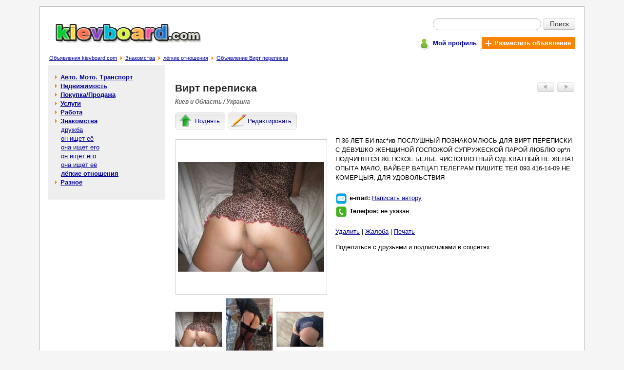

--- FILE ---
content_type: text/html; charset=windows-1251
request_url: https://kievboard.com/%D0%92%D0%B8%D1%80%D1%82-%D0%BF%D0%B5%D1%80%D0%B5%D0%BF%D0%B8%D1%81%D0%BA%D0%B0-p-398749.html
body_size: 5046
content:
<!doctype html public "-//W3C//DTD HTML 4.01 Transitional//EN">
<html dir="LTR" lang="ru">
<head>
<meta http-equiv="Content-Type" content="text/html; charset=windows-1251">
<title>Вирт переписка - лёгкие отношения в Киеве и области - Бесплатные объявления на сайте KievBoard.com</title>
<meta name="description" content="П 36 ЛЕТ БИ пас*ив ПОСЛУШНЫЙ ПОЗНАКОМЛЮСЬ ДЛЯ ВИРТ ПЕРЕПИСКИ С ДЕВУШКО ЖЕНЩИНОЙ ГОСПОЖОЙ СУПРУЖЕСКОЙ ПАРОЙ ЛЮБЛЮ ор*л ПОДЧИНЯТСЯ ЖЕНСКОЕ БЕЛЬЁ ЧИСТОПЛОТНЫЙ ОДЕКВАТНЫЙ НЕ ЖЕНАТ ОПЫТА МАЛО, ВАЙБЕР ВАТЦАП ТЕЛЕГРАМ ПИШИТЕ ТЕЛ 093 416-... - лёгкие отношения в Киеве и области на доске объявлений KievBoard.com">
<meta name="keywords" content="Вирт переписка,Знакомства,лёгкие отношения,переписка, вирт"><meta property="og:type" content="website" /><meta property="og:title" content="Вирт переписка" /><meta property="og:url" content="https://kievboard.com/Вирт-переписка-p-398749.html" /><meta property="og:site_name" content="KievBoard.com" /><meta property="og:description" content="П 36 ЛЕТ БИ пас*ив ПОСЛУШНЫЙ ПОЗНАКОМЛЮСЬ ДЛЯ ВИРТ ПЕРЕПИСКИ С ДЕВУШКО ЖЕНЩИНОЙ ГОСПОЖОЙ СУПРУЖЕСКОЙ ПАРОЙ ЛЮБЛЮ ор*л ПОДЧИНЯТСЯ ЖЕНСКОЕ БЕЛЬЁ ЧИСТОПЛОТНЫЙ ОДЕКВАТНЫЙ НЕ ЖЕНАТ ОПЫТА МАЛО, ВАЙБЕР ВА..." /><meta property="og:image" content="https://kievboard.com/Вирт-переписка-img-y202306-s398749_1.jpg" /><meta property="og:image" content="https://kievboard.com/Вирт-переписка-img-y202306-s398749_2.jpg" /><meta property="og:image" content="https://kievboard.com/Вирт-переписка-img-y202306-s398749_3.jpg" /><meta property="og:locale" content="ru_RU" /><meta property="og:locale:alternate" content="uk_UA" /><meta property="og:locale:alternate" content="be_BY" /><meta property="og:title" content="Вирт переписка - лёгкие отношения в Киеве и области - Бесплатные объявления на сайте KievBoard.com" /><meta name="mrc__share_title" content="Вирт переписка" /><meta name="mrc__share_description" content="П 36 ЛЕТ БИ пас*ив ПОСЛУШНЫЙ ПОЗНАКОМЛЮСЬ ДЛЯ ВИРТ ПЕРЕПИСКИ С ДЕВУШКО ЖЕНЩИНОЙ ГОСПОЖОЙ СУПРУЖЕСКОЙ ПАРОЙ ЛЮБЛЮ ор*л ПОДЧИНЯ..." /><base href="https://kievboard.com/"><meta name="robots" content="index, follow"><link rel="stylesheet" type="text/css" href="stylesheet.css">
<script type="text/javascript" src="https://kievboard.com/includes/javascript/ads_info.js"></script>
<link rel="shortcut icon" href="images/icon/favicon.ico"><meta name="viewport" content="width=device-width, initial-scale=1, shrink-to-fit=no"><!--script type="text/javascript" src="//vk.com/js/api/openapi.js?89"></script><script type="text/javascript"> VK.init({apiId: 3380597, onlyWidgets: true}); </script--><script type="text/javascript" src="//platform-api.sharethis.com/js/sharethis.js#property=593ff3d70eb3f800125c64fd&product=inline-share-buttons"></script></head>
<body >
<!-- header //-->
<div id="page" class="page"><table border="0" width="100%" cellspacing="0" cellpadding="0">
  <tr class="header">
    <td valign="middle"><a title="Доска бесплатных объявлений - kievboard.com" href="https://kievboard.com/"><img src="images/logo.jpg" border="0" alt="Бесплатные объявления - kievboard.com" title="Бесплатные объявления - kievboard.com" width="299" height="42" align="bottom" class="ads_logo"></a></td>
    <td valign="middle" align="right"><form name="quick_find" action="https://kievboard.com/advanced_search_result.php" method="get">   <table class="sf5" align=right border="0" cellpadding="0" cellspacing="0">
    <tr>
     <td align="right"><table class="sf7" border="0" cellspacing="0" cellpadding="0">
      <tr>
       <td colspan="2"><div class="input-append" style="border:0px;margin:0px;padding:0px;"><input type="text" value="" name="keywords" class="span2 search-query"><button type="submit" class="btn btn-search">Поиск</button></div></td>
      </tr>
    </table></td>
    </tr>
    <tr>
     <td class="mains7">
      <div class="pl5">
       <div class="table pt3">
        <div class="tr">
         <div class="td pt2"><span class="icon_user"></span></div>
         <div class="td pt5"><a href="https://kievboard.com/account.php" title="Мой профиль"><b>Мой профиль</b></a></div>
         <div class="td">
          <div class="table">
           <div class="tr">
            <div class="td addbtn719"><a href="https://kievboard.com/add_new_announcement.php/cPath/32_99" title="Разместить объявление" class="whlink"><span class="iconplus"></span><b class="whlink">Разместить объявление</b></a></div>
           </div>
          </div>
         </div>
        </div>
       </div>
      </div></td>
    </tr>
   </table></form></td>
  </tr>
</table><table border="0" width="100%" cellspacing="0" cellpadding="1">
  <tr valign="top">
    <td><span class="pl5"></span><big><a href="https://kievboard.com/" class="headerNavigation" title="Объявления kievboard.com">Объявления kievboard.com</a></big><span class="bread_cr"></span><big><a href="https://kievboard.com/Знакомства-c-32.html" class="headerNavigation" title="Знакомства">Знакомства</a></big><span class="bread_cr"></span><big><a href="https://kievboard.com/лёгкие-отношения-c-32_99.html" class="headerNavigation" title="лёгкие отношения">лёгкие отношения</a></big><span class="bread_cr"></span><big><a href="https://kievboard.com/Вирт-переписка-p-398749.html" class="headerNavigation" title="Объявление Вирт переписка">Объявление Вирт переписка</a></big></td></tr>
</table>
<!-- header_eof //-->

<!-- body //-->
<table border="0" width="100%" cellspacing="3" cellpadding="3">
  <tr>
    <td width="125" valign="top"><table border="0" width="125" cellspacing="0" cellpadding="2">
<!-- left_navigation //-->
<tr>
 <td width="240px;" class="col_left">
  <table border="0" cellpadding="0" cellspacing="0" width="240px;"><!-- categories //--><tr><td height="5px;" nowrap bgcolor="#EFEFEf"></td></tr><tr><td class="col_left1"><table border="0" width="100%" cellspacing="0" cellpadding="1" class="infoBox">
  <tr>
    <td><table border="0" width="100%" cellspacing="0" cellpadding="3" class="infoBoxContents">
  <tr>
    <td><img src="images/pixel_trans.gif" border="0" alt="" width="100%" height="1"></td>
  </tr>
  <tr>
    <td class="boxText"><table border="0" cellpadding="0" cellspacing="0" width="100%" class="category"><tr><td width="7px" height="18px;" nowrap></td><td><span class="arrow_cat1"></span><b> <a class="category" href="https://kievboard.com/Авто-Мото-Транспорт-c-12.html">Авто. Мото. Транспорт</a></b><br></td><td width="7px" nowrap></td></tr></table><table border="0" cellpadding="0" cellspacing="0" width="100%" class="category"><tr><td width="7px" height="18px;" nowrap></td><td><span class="arrow_cat1"></span><b> <a class="category" href="https://kievboard.com/Недвижимость-c-11.html">Недвижимость</a></b><br></td><td width="7px" nowrap></td></tr></table><table border="0" cellpadding="0" cellspacing="0" width="100%" class="category"><tr><td width="7px" height="18px;" nowrap></td><td><span class="arrow_cat1"></span><b> <a class="category" href="https://kievboard.com/ПокупкаПродажа-c-29.html">Покупка/Продажа</a></b><br></td><td width="7px" nowrap></td></tr></table><table border="0" cellpadding="0" cellspacing="0" width="100%" class="category"><tr><td width="7px" height="18px;" nowrap></td><td><span class="arrow_cat1"></span><b> <a class="category" href="https://kievboard.com/Услуги-c-30.html">Услуги</a></b><br></td><td width="7px" nowrap></td></tr></table><table border="0" cellpadding="0" cellspacing="0" width="100%" class="category"><tr><td width="7px" height="18px;" nowrap></td><td><span class="arrow_cat1"></span><b> <a class="category" href="https://kievboard.com/Работа-c-31.html">Работа</a></b><br></td><td width="7px" nowrap></td></tr></table><table border="0" cellpadding="0" cellspacing="0" width="100%"><tr ><td width="7px" height="18px;" ></td><td><span class="arrow_cat1"></span><b> <a class="category" href="https://kievboard.com/Знакомства-c-32.html"><b>Знакомства</b></a></b><br></td><td width="7px" nowrap></td></tr></table><table border="0" cellpadding="0" cellspacing="0" width="100%"><tr ><td width="7px" height="18px;" ></td><td>&nbsp;&nbsp;&nbsp; <a class="category" href="https://kievboard.com/дружба-c-32_94.html">дружба</a><br></td><td width="7px" nowrap></td></tr></table><table border="0" cellpadding="0" cellspacing="0" width="100%"><tr ><td width="7px" height="18px;" ></td><td>&nbsp;&nbsp;&nbsp; <a class="category" href="https://kievboard.com/он-ищет-её-c-32_95.html">он ищет её</a><br></td><td width="7px" nowrap></td></tr></table><table border="0" cellpadding="0" cellspacing="0" width="100%"><tr ><td width="7px" height="18px;" ></td><td>&nbsp;&nbsp;&nbsp; <a class="category" href="https://kievboard.com/она-ищет-его-c-32_96.html">она ищет его</a><br></td><td width="7px" nowrap></td></tr></table><table border="0" cellpadding="0" cellspacing="0" width="100%"><tr ><td width="7px" height="18px;" ></td><td>&nbsp;&nbsp;&nbsp; <a class="category" href="https://kievboard.com/он-ищет-его-c-32_97.html">он ищет его</a><br></td><td width="7px" nowrap></td></tr></table><table border="0" cellpadding="0" cellspacing="0" width="100%"><tr ><td width="7px" height="18px;" ></td><td>&nbsp;&nbsp;&nbsp; <a class="category" href="https://kievboard.com/она-ищет-её-c-32_98.html">она ищет её</a><br></td><td width="7px" nowrap></td></tr></table><table border="0" cellpadding="0" cellspacing="0" width="100%"><tr ><td width="7px" height="18px;" ></td><td>&nbsp;&nbsp;&nbsp; <a class="category" href="https://kievboard.com/лёгкие-отношения-c-32_99.html"><b>лёгкие отношения</b></a><br></td><td width="7px" nowrap></td></tr></table><table border="0" cellpadding="0" cellspacing="0" width="100%" class="category"><tr><td width="7px" height="18px;" nowrap></td><td><span class="arrow_cat1"></span><b> <a class="category" href="https://kievboard.com/Разное-c-33.html">Разное</a></b><br></td><td width="7px" nowrap></td></tr></table></td>
  </tr>
  <tr>
    <td><img src="images/pixel_trans.gif" border="0" alt="" width="100%" height="1"></td>
  </tr>
</table>
</td>
  </tr>
</table>
</td></tr><tr><td bgcolor="#EEEEEE" height="15px;" nowrap>&nbsp;</td></tr><!-- categories_eof //--><tr><td class="c1br"><tr><td class="coleft"><!-- 240*400 Advertur.ru start --><div id="advertur_85301"></div><script type="text/javascript"> (function(w, d, n) { w[n] = w[n] || []; w[n].push({ section_id: 85301, place: "advertur_85301", width: 240, height: 400 }); })(window, document, "advertur_sections");</script><script type="text/javascript" src="//ddnk.advertur.ru/v1/s/loader.js" async></script><!-- 240*400 Advertur.ru end --></td></tr></td></tr></table>
 </td>
 <td width="10px;" nowrap></td>
</tr><!-- left_navigation_eof //-->
    </table></td>
<!-- body_text //-->
    <td width="100%" valign="top"><table border="0" width="100%" cellspacing="0" cellpadding="0">
<script language="javascript">
            image1 = new Image(300, 225); 
 image1.src = 'https://kievboard.com/Вирт-переписка-img-y202306-s398749_1.jpg'; 
 image2 = new Image(225, 300); 
 image2.src = 'https://kievboard.com/Вирт-переписка-img-y202306-s398749_2.jpg'; 
 image3 = new Image(300, 225); 
 image3.src = 'https://kievboard.com/Вирт-переписка-img-y202306-s398749_3.jpg'; 
          </script><tr>
        <td><table border="0" width="100%" cellspacing="0" cellpadding="0">
          <tr>
            <td valign="top"><h1>Вирт переписка</h1></td>
            <td align="right" valign="top" class="butnav"><table border="0" cellspacing="0" cellpadding="3">
                 <tr>
                  <td><a href="https://kievboard.com/ищет-девушку-скса-p-398751.html" class="ads_nav" rel="nofollow"><img src="images/adsbuttonprev.jpg" border="0" alt="Предыдущее объявление" title="Предыдущее объявление" width="35" height="20"></a></td>
                  <td width="38px;"><a href="https://kievboard.com/ЛИЖУ-ДЕВУШКЕ-p-398743.html" class="ads_nav" rel="nofollow"><img src="images/adsbuttonnext.jpg" border="0" alt="Следующее объявление" title="Следующее объявление" width="35" height="20"></a></td>
                 </tr>
                </table></td>
          </tr>
          <tr><td class="tech1 location7">Киев и Область / Украина</td></tr>
          <tr><td><div class="inf_nav"><a href="https://kievboard.com/announcements.php/action/up_ads/ads_id/398749" title="Поднять объявление" class="infbut rckt lblbtn" rel="nofollow"><span class="icon51"></span><span class="icon7">Поднять</span></a><a href="https://kievboard.com/announcements.php/advertisement_id/398749" title="Редактировать объявление" class="infbut rckt lblbtn" rel="nofollow"><span class="icon55"></span><span class="icon7">Редактировать</span></a></div><script type="text/javascript" language="javascript"> mych259(398749); </script></td></tr>
        </table></td>
      </tr>
      <tr>
        <td class="main bl7"><p><div class="ads_img"><table border="0" cellspacing="0" cellpadding="0">
                           <tr>
                            <td valign="middle" align="center"><div style="border:1px solid #CCCCCc;width:309px;height:317px;" id="limbcell_" name="limbcell_"><table border="0" cellspacing="0" cellpadding="0" width="100%" height="100%"><tr><td class="ads_img"><img src="https://kievboard.com/Вирт-переписка-img-y202306-s398749_1.jpg" border="0" alt="Вирт переписка - изображение 1"  class="ads_img"onmousemove="limb('https://kievboard.com/Вирт-переписка-img-y202306-s398749_1.jpg', '', '306', '314');" onerror="this.src='https://kievboard.com/images/pixel_trans.gif'"></td></tr></table></div></td>
                           </tr><tr>
                            <td>
                             <table align="center" border="0" cellspacing="0" cellpadding="0">
                              <tr>
                                <td><img src="https://kievboard.com/Вирт-переписка-img-y202306-s398749_1_sml.jpg" border="0" alt="Вирт переписка - изображение 1" class="ads_timg"  onmousemove="limb('https://kievboard.com/Вирт-переписка-img-y202306-s398749_1.jpg', '', '306', '314');" onerror="this.src='https://kievboard.com/images/pixel_trans.gif'"></td><td><img src="https://kievboard.com/Вирт-переписка-img-y202306-s398749_2_sml.jpg" border="0" alt="Вирт переписка - изображение 2" class="ads_timg"  onmousemove="limb('https://kievboard.com/Вирт-переписка-img-y202306-s398749_2.jpg', '', '306', '314');" onerror="this.src='https://kievboard.com/images/pixel_trans.gif'"></td><td><img src="https://kievboard.com/Вирт-переписка-img-y202306-s398749_3_sml.jpg" border="0" alt="Вирт переписка - изображение 3" class="ads_timg"  onmousemove="limb('https://kievboard.com/Вирт-переписка-img-y202306-s398749_3.jpg', '', '306', '314');" onerror="this.src='https://kievboard.com/images/pixel_trans.gif'"></td>
                              </tr>
                             </table>
                            </td>
                           </tr></table></div>П 36 ЛЕТ БИ пас*ив ПОСЛУШНЫЙ ПОЗНАКОМЛЮСЬ ДЛЯ ВИРТ ПЕРЕПИСКИ С ДЕВУШКО ЖЕНЩИНОЙ ГОСПОЖОЙ СУПРУЖЕСКОЙ ПАРОЙ ЛЮБЛЮ ор*л ПОДЧИНЯТСЯ ЖЕНСКОЕ БЕЛЬЁ ЧИСТОПЛОТНЫЙ ОДЕКВАТНЫЙ НЕ ЖЕНАТ ОПЫТА МАЛО, ВАЙБЕР ВАТЦАП ТЕЛЕГРАМ ПИШИТЕ ТЕЛ 093 416-14-09 НЕ КОМЕРЦЫЯ, ДЛЯ УДОВОЛЬСТВИЯ<br><br><div class="table pt3"><div class="tr"><div class="td"><span class="iconml"></span></div><div class="td pt1"><span class="fwb">e-mail: </span><a href="https://kievboard.com/send_email.php/email_id/398749" rel="nofollow" title="Написать сообщение автору объявления">Написать автору</a></div></div></div><div class="table pt3"><div class="tr"><div class="td"><span class="iconph"></span></div><div class="td pt1"><span class="fwb">Телефон: </span> не указан</div></div></div><br><a href="https://kievboard.com/my_advertisement_remove.php/ads/398749" title="Удалить объявление: Вирт переписка" rel="nofollow">Удалить</a> | <a href="https://kievboard.com/complaints_about_ads.php/ads_id/398749" title="Пожаловаться на объявление: Вирт переписка" rel="nofollow">Жалоба</a> | <a href="javascript:popupWindow('https://kievboard.com/print.php/ads_id/398749');" title="Распечатать объявление: Вирт переписка" rel="nofollow">Печать</a></p><div>Поделиться с друзьями и подписчиками в соцсетях:<div class="sharethis-inline-share-buttons"></div><!--script type="text/javascript" src="//yandex.st/share/share.js" charset="utf-8"></script><div class="yashare-auto-init" data-yashareL10n="ru" data-yashareQuickServices="yaru,vkontakte,facebook,twitter,odnoklassniki,gplus,moimir" data-yashareTheme="counter"--></div>
        </td>
      </tr>
      <tr>
        <td class="pb15"><table border="0" width="100%" cellspacing="0" cellpadding="0" class="infoBox">
          <tr class="infoBoxContents">
            <td class="pt15"><table border="0" width="100%" cellspacing="0" cellpadding="0">
              <tr>
               <td style="padding-left:3px;"> <a href="https://kievboard.com/лёгкие-отношения-c-32_99.html"><img src="includes/languages/russian/images/buttons/button_back.gif" border="0" alt="Назад в категорию лёгкие отношения" title="Назад в категорию лёгкие отношения" width="55" height="20" style="cursor: pointer;"></a></td>
                <td align="right" valign="top"><table border="0" cellspacing="0" cellpadding="3">
                 <tr>
                  <td><a href="https://kievboard.com/ищет-девушку-скса-p-398751.html" rel="nofollow"><img src="images/adsbuttonprev.jpg" border="0" alt="Предыдущее объявление" title="Предыдущее объявление" width="35" height="20"></a></td>
                  <td width="38px;"><a href="https://kievboard.com/ЛИЖУ-ДЕВУШКЕ-p-398743.html" rel="nofollow"><img src="images/adsbuttonnext.jpg" border="0" alt="Следующее объявление" title="Следующее объявление" width="35" height="20"></a></td>
                 </tr>
                </table></td>
              </tr>
            </table></td>
          </tr>
        </table></td>
      </tr>
      <tr><td><table border="0" cellspacing="0" cellpadding="0" width="100%"><tr><td class="infoBoxHeading">Другие похожие объявления:</td></tr><tr valign="top"><td><table class="main_s7" border="0" cellspacing="0" cellpadding="0" width="100%"><tr><td class="main_si7"><div class="img_si7"><a href="https://kievboard.com/вирт-услуги-p-344313.html" title="Перейти к объявлению: вирт услуги" align="middle"><img src="https://kievboard.com/вирт-услуги-img-y202109-s344313_1_sml.jpg" border="0" alt="Перейти к объявлению: вирт услуги" class="pl23s"></a></div></td><td class="main_s7i"><a class="good_listing7" href="https://kievboard.com/вирт-услуги-p-344313.html" title="Объявление: вирт услуги">вирт услуги</a></td><td class="mlp">&nbsp;</td></tr><tr><td colspan="3" class="sep_s7"><div class="sep_s7"></div></td></tr><tr><td class="main_si7"><div class="img_si7"><a href="https://kievboard.com/Онлайн-Вирт-игрушками-переписка-реал-фото-видео-p-450065.html" title="Перейти к объявлению: Онлайн Вирт с игрушками, переписка с реал фото и видео" align="middle"><img src="https://kievboard.com/Онлайн-Вирт-с-игрушками-переписка-с-реал-фото-и-видео-img-y202510-s450065_1_sml.jpg" border="0" alt="Перейти к объявлению: Онлайн Вирт с игрушками, переписка с реал фото и видео" class="pl23s"></a></div></td><td class="main_s7i"><a class="good_listing7" href="https://kievboard.com/Онлайн-Вирт-игрушками-переписка-реал-фото-видео-p-450065.html" title="Объявление: Онлайн Вирт с игрушками, переписка с реал фото и видео">Онлайн Вирт с игрушками, переписка с реал фото и видео</a></td><td class="mlp">&nbsp;</td></tr><tr><td colspan="3" class="sep_s7"><div class="sep_s7"></div></td></tr><tr><td class="main_si7"><div class="img_si7"><a href="https://kievboard.com/Вирт-p-401165.html" title="Перейти к объявлению: Вирт" align="middle"><img src="https://kievboard.com/Вирт-img-y202307-s401165_1_sml.jpg" border="0" alt="Перейти к объявлению: Вирт" class="pl23s"></a></div></td><td class="main_s7i"><a class="good_listing7" href="https://kievboard.com/Вирт-p-401165.html" title="Объявление: Вирт">Вирт</a></td><td class="mlp">&nbsp;</td></tr><tr><td colspan="3" class="sep_s7"><div class="sep_s7"></div></td></tr><tr><td class="main_si7"><div class="img_si7"><a href="https://kievboard.com/вирт-фото-видео-p-344245.html" title="Перейти к объявлению: вирт фото видео" align="middle"><img src="https://kievboard.com/вирт-фото-видео-img-y202109-s344245_1_sml.jpg" border="0" alt="Перейти к объявлению: вирт фото видео" class="pl23s"></a></div></td><td class="main_s7i"><a class="good_listing7" href="https://kievboard.com/вирт-фото-видео-p-344245.html" title="Объявление: вирт фото видео">вирт фото видео</a></td><td class="mlp">&nbsp;</td></tr><tr><td colspan="3" class="sep_s7"><div class="sep_s7"></div></td></tr><tr><td class="main_si7"><div class="img_si7"><a href="https://kievboard.com/помогу-расслабиться-p-343974.html" title="Перейти к объявлению: помогу расслабиться" align="middle"><img src="https://kievboard.com/помогу-расслабиться-img-y202109-s343974_1_sml.jpg" border="0" alt="Перейти к объявлению: помогу расслабиться" class="pl23s"></a></div></td><td class="main_s7i"><a class="good_listing7" href="https://kievboard.com/помогу-расслабиться-p-343974.html" title="Объявление: помогу расслабиться">помогу расслабиться</a></td><td class="mlp">&nbsp;</td></tr><tr><td colspan="3" class="sep_s7"><div class="sep_s7"></div></td></tr></table></td></tr></table></td></tr>      <tr><td></td></tr>
      <!--tr><td class="infoBoxHeading"><br>Комментарии к объявлению:<br><br><!--div id="vk_comments"></div><script type="text/javascript"> VK.Widgets.Comments("vk_comments", {limit: 20, width: "523", attach: "*"}); </script--><br><br></td></tr-->      <tr><td><table border="0" cellspacing="0" cellpadding="0" width="100%" height="100%">
       <tr>
        <td><div class="c1br"><!-- 728*90 Advertur.ru start --><div id="advertur_6448"></div><script type="text/javascript"> (function(w, d, n) { w[n] = w[n] || []; w[n].push({ section_id: 6448, place: "advertur_6448", width: 728, height: 90 }); })(window, document, "advertur_sections");</script><script type="text/javascript" src="//ddnk.advertur.ru/v1/s/loader.js" async></script><!-- 728*90 Advertur.ru end --></div></td>
       </tr>
      </table></td></tr>    </table></td>
<!-- body_text_eof //-->

<!-- right_navigation //-->

<!-- right_navigation_eof //-->

  </tr>
</table>
<!-- body_eof //-->

<!-- footer //-->
<div class="c1br"><!-- 728*90 Advertur.ru start --><div id="advertur_6448"></div><script type="text/javascript"> (function(w, d, n) { w[n] = w[n] || []; w[n].push({ section_id: 6448, place: "advertur_6448", width: 728, height: 90 }); })(window, document, "advertur_sections");</script><script type="text/javascript" src="//ddnk.advertur.ru/v1/s/loader.js" async></script><!-- 728*90 Advertur.ru end --></div><br>
<table class="table_footer" border="0" width="100%" cellspacing="0" cellpadding="0">
  <tr>
    <td class="td_footer"><a href="https://kievboard.com/contact_us.php" title="Связаться с нами">Связаться с нами</a> | <a href="https://kievboard.com/rules.php" title="Правила размещения объявлений">Правила размещения объявлений</a> | <a href="https://kievboard.com/sitemap.php" title="Карта сайта">Карта сайта</a></td>
  </tr>
  <tr>
    <td class="td_footer1"><a href="https://www.freeboard.com.ua" title="https://www.freeboard.com.ua - Доска бесплатных объявлений. Бесплатные объявления онлайн.">Доска объявлений</a>. <a href="https://kievboard.com/" title="https://kievboard.com/ - Бесплатные объявления. Доска объявлений.">Бесплатные объявления - kievboard.com</a></td>
  </tr>
</table> <script>
  (function(i,s,o,g,r,a,m){i['GoogleAnalyticsObject']=r;i[r]=i[r]||function(){
  (i[r].q=i[r].q||[]).push(arguments)},i[r].l=1*new Date();a=s.createElement(o),
  m=s.getElementsByTagName(o)[0];a.async=1;a.src=g;m.parentNode.insertBefore(a,m)
  })(window,document,'script','//www.google-analytics.com/analytics.js','ga');

  ga('create', 'UA-50307058-1', 'kievboard.com');
  ga('send', 'pageview');

</script></div>
<!-- footer_eof //-->
<br>
</body>
</html>
